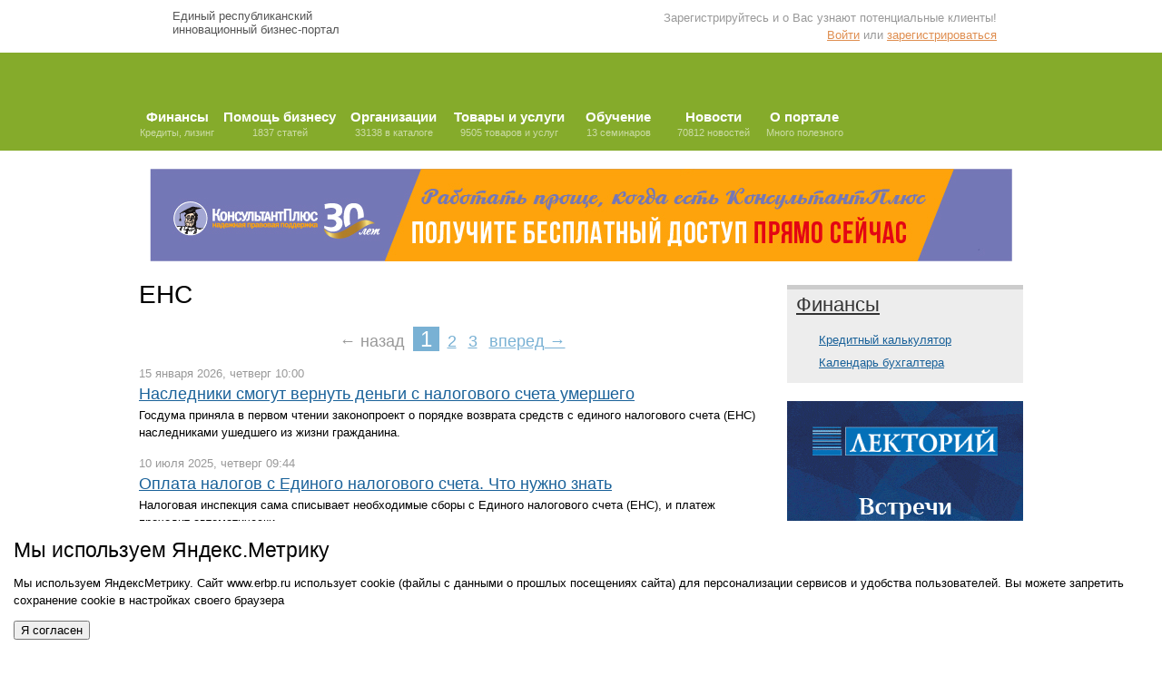

--- FILE ---
content_type: text/html; charset=utf-8
request_url: https://erbp.ru/news/tag/ens
body_size: 11674
content:
<!DOCTYPE html PUBLIC "-//W3C//DTD XHTML 1.0 Transitional//EN" "http://www.w3.org/TR/xhtml1/DTD/xhtml1-transitional.dtd">
<html xmlns='http://www.w3.org/1999/xhtml'>
<head>
<meta content='2d13e588ea43d364f649bee6616a32ef' name='cmsmagazine' />
<meta content='text/html; charset=utf-8' http-equiv='Content-Type' />
<meta content='ru' http-equiv='Content-Language' />
<title>Раздел ЕНС - все новости</title>
<meta content='text/javascript' http-equiv='Content-Script-Type' />
<meta content='Все новости по теме ЕНС' name='description' />
<meta content='Новости, ЕНС, Уфа, Башкортостан' name='keywords' />
<link href="/stylesheets/style.css?1755674364" media="screen" rel="stylesheet" type="text/css" />
<link href="/stylesheets/print.css?1565678006" media="print" rel="stylesheet" type="text/css" />

<link href='/images/erbp/favicon.ico' rel='Shortcut Icon' type='image/x-icon' />
<script src="/javascripts/jquery.js?1565678006" type="text/javascript"></script>
<script src="/javascripts/jquery-ui.js?1565678006" type="text/javascript"></script>
<script src="/javascripts/jrails.js?1565678006" type="text/javascript"></script>
<script src="/javascripts/application.js?1755674611" type="text/javascript"></script>
<script content='window.yaContextCb=window.yaContextCb||[]'></script>
<script src='https://yandex.ru/ads/system/context.js'></script>
</head>
<body>
<!-- /= render :partial => 'layouts/ya' -->
<div id='loading-bar'></div>
<div id='util'>
<table border='0' cellpadding='0' cellspacing='0' width='100%'>
<tr>
<td align='left' valign='top'>
<a class='logo' href='/'>
Единый республиканский
<br />
инновационный бизнес-портал
</a>
</td>
<td align='right' valign='top'>
<div id='promo-user'>
Зарегистрируйтесь и о Вас узнают потенциальные клиенты!
</div>
<div id='user-bar-action'>
<a href="/login" title="Войти">Войти</a>
или
<a href="/signup" title="зарегистрироваться">зарегистрироваться</a>
</div>

</td>
<td class='top-social-links'></td>
</tr>
</table>
</div>
<div id='menu'>
<div class='inn'>
<a href="/pages/63" class="fin"><h2>Финансы</h2> Кредиты, лизинг</a>
<a href="/help" class="services"><h2>Помощь бизнесу</h2> 1837 статей</a>
<a href="/rubrics" class="org"><h2>Организации</h2> 33138 в каталоге</a>
<a href="/wares" class="uslugi"><h2>Товары и услуги</h2> 9505 товаров и услуг</a>
<a href="/tenders" class="tender"><h2>Тендеры</h2> 16 заявок</a>
<a href="/seminars" class="sem"><h2>Обучение</h2> 13 семинаров</a>
<a href="/news" class="pressa"><h2>Новости</h2> 70812 новостей</a>
<a href="/services" class="info"><h2>О портале</h2> Много полезного</a>
</div>
</div>

<div id='podmenu' style='display:none'>
<div id='topbar'>
<table border='0' cellpadding='0' cellspacing='0' width='100%'>
<tr>
<td align='left' class='timeblock' width='80'>
<div class='date'>20 января</div>
<div class='time'>11:26</div>
</td>
<td width='570'>
<div class='sbar'>
<div class='s_tabs'>
<table border='0' cellpadding='0' cellspacing='0'>
<tbody>
<tr>
<td align='left' width='80'>
<span class='wherelook'>Искать →</span>
</td>
<td>
<ul>
<li>
<a class='search-tab' id='search-all'>
<span>
<div>везде</div>
</span>
</a>
</li>
<li>
<a class='search-tab' id='search-catalog'>
<span>
<div>организации</div>
</span>
</a>
</li>
<li>
<a class='search-tab' id='search-tiu'>
<span>
<div>товары и услуги</div>
</span>
</a>
</li>
<li>
<a class='search-tab' id='search-gost'>
<span>
<div>ГОСТы</div>
</span>
</a>
</li>
<li>
<a class='search-tab' id='search-map'>
<span>
<div>на карте</div>
</span>
</a>
</li>
</ul>
</td>
</tr>
</tbody>
</table>
</div>
<form action='/search' id='search-form' method='GET' style='margin: 0px; padding: 0px;'>
<input id='query' name='query' style='border: 1px solid #3F8100; margin: -1px 0.38em 0pt 0pt; padding: 3px 7px 0pt; background: rgb(255, 255, 255) none repeat scroll 0% 0%; width: 83%; -moz-background-clip: -moz-initial; -moz-background-origin: -moz-initial; -moz-background-inline-policy: -moz-initial; height: 22px; font-size: 14px; color: #333333; -moz-border-radius-topleft: 3px; -moz-border-radius-topright: 3px; -moz-border-radius-bottomright: 3px; -moz-border-radius-bottomleft: 3px;' type='text' value='' />
<input class='form-submit-search' type='submit' value='Найти' />
</form>
<script type='text/javascript'>
jQuery( function($){
search("search-all");
});
</script>
</div>
</td>
<td style='border-right:#ccc;' width='190'>
<table border='0' cellpadding='0' cellspacing='0' class='valutablock' style='padding-right: 10px; width:180px; display:none;'>
<tbody>
<tr>
<td>
<div class='dollar'>
$
66,6235
</div>
</td>
<td>
<div class='euro'>
€
73,1726
</div>
</td>
</tr>
<tr>
<td class="more_up">▲ 0,1338</td>
<td class="more_down">▼ -0,2121</td>
</tr>
</tbody>
</table>
</td>
</tr>
</table>
</div>
</div>
<div id='container'>
<div class='globalcontent'>
<div class='ba' style='color: #999999; margin: 0 auto; padding-top: 10px;width: 980px; text-align: center;'>
<!--
<p><a href="http://respectrb.ru/plus" mce_href="http://respectrb.ru/plus"> <img height="80" width="980" src="https://www.erbp.ru/system/docs/460-banner_RespectPlus_980x80.gif?1568094010" mce_src="https://www.erbp.ru/system/docs/460-banner_RespectPlus_980x80.gif?1568094010" /></a></p>
--> <!--
<p><a href="https://xn 80acgdcdcr8bbq0db1fh.xn p1ai/" mce_href="https://xn 80acgdcdcr8bbq0db1fh.xn p1ai/"><img src="/system/images/uploads/anim1.gif?1676548225" mce_src="/system/images/uploads/anim1.gif?1676548225" /></a></p>
-->
<p><a href="https://respectrb.ru/consultant/demo"><img src="/system/docs/478-banner-980_80-09-30-let.jpg?1731315992" /></a></p>
</div>
<table width='100%'>
<tr>
<td valign='top'>
<div class='advs' style='border: 1px solid #DDDDDD;   margin-bottom: 10px;   margin-top: 10px; width: 720px; display: none;'>
<object height='60' width='720'>
<param name='movie' value='http://personarb.ru/files/GK720x60.swf'>
<embed height='60' src='http://personarb.ru/files/GK720x60.swf' width='720'></embed>
</param>
</object>
</div>




<h1>ЕНС</h1>

<div class="pagination"><span class="disabled prev_page">← назад</span> <span class="current">1</span> <a href="/news/tag/ens?page=2" rel="next">2</a> <a href="/news/tag/ens?page=3">3</a> <a href="/news/tag/ens?page=2" class="next_page" rel="next">вперед →</a></div>
<div class='newsitem'>
<div class='nav'>
<div class='date'>15 января 2026, четверг 10:00</div>
<div class='comments'>
</div>
</div>
<h2><a href="/news/15-01-2026/nasledniki-smogut-vernut-dengi-s-nalogovogo-scheta-umershego">Наследники смогут вернуть деньги с налогового счета умершего</a></h2>
<p>Госдума приняла в первом чтении законопроект о порядке возврата средств с единого налогового счета (ЕНС) наследниками ушедшего из жизни гражданина.</p>
</div>
<div class='newsitem'>
<div class='nav'>
<div class='date'>10 июля 2025, четверг 09:44</div>
<div class='comments'>
</div>
</div>
<h2><a href="/news/10-07-2025/oplata-nalogov-s-edinogo-nalogovogo-scheta-chto-nuzhno-znat">Оплата налогов с Единого налогового счета. Что нужно знать</a></h2>
<p>Налоговая инспекция сама списывает необходимые сборы с Единого налогового счета (ЕНС), и платеж проходит автоматически.</p>
</div>
<div class='newsitem'>
<div class='nav'>
<div class='date'>21 мая 2025, среда 10:31</div>
<div class='comments'>
</div>
</div>
<h2><a href="/news/21-05-2025/mezhrayonnaya-ifns-rossii--40-po-respublike-bashkortostan-priglashaet-na-vebinar-28-maya-">Межрайонная ИФНС России № 40 по Республике Башкортостан приглашает на вебинар 28 мая </a></h2>
<p>Межрайонная ИФНС России № 40 по Республике Башкортостан приглашает всех желающих принять участие в вебинаре, который состоится 28 мая 2025 года в 15:00.</p>
</div>
<div class='newsitem'>
<div class='nav'>
<div class='date'>24 октября 2024, четверг 10:08</div>
<div class='comments'>
</div>
</div>
<h2><a href="/news/24-10-2024/na-vebinare-proinformirovali-ob-osobennostyah-elektronnogo-dokumentooborota-v-usloviyah-edinogo-nalogovogo-scheta">На вебинаре проинформировали об особенностях электронного документооборота в условиях единого налогового счета</a></h2>
<p>В УФНС России по Республике Башкортостан 22 октября состоялся вебинар для налогоплательщиков.</p>
</div>
<div class='newsitem'>
<div class='nav'>
<div class='date'>21 октября 2024, понедельник 09:41</div>
<div class='comments'>
</div>
</div>
<h2><a href="/news/21-10-2024/na-vebinare-rasskazhut-ob-osobennostyah-elektronnogo-dokumentooborota-v-usloviyah-edinogo-nalogovogo-scheta">На вебинаре расскажут об особенностях электронного документооборота в условиях единого налогового счета</a></h2>
<p>УФНС России по Республике Башкортостан приглашает налогоплательщиков принять участие в вебинаре по теме: «Актуальные вопросы налогового администрирования в условиях внедрения Единого налогового счета».</p>
</div>
<div class='newsitem'>
<div class='nav'>
<div class='date'>17 сентября 2024, вторник 09:44</div>
<div class='comments'>
</div>
</div>
<h2><a href="/news/17-09-2024/kak-raspredelyayutsya-sredstva-na-ens-ip-pri-postuplenii-nalogovogo-uvedomleniya">Как распределяются средства на ЕНС ИП при поступлении налогового уведомления</a></h2>
<p>В связи с направлением налоговых уведомлений для оплаты до 2 декабря имущественных налогов и НДФЛ ФНС России напоминает порядок распределения средств на ЕНС предпринимателей.</p>
</div>
<div class='newsitem'>
<div class='nav'>
<div class='date'>06 сентября 2024, пятница 09:51</div>
<div class='comments'>
</div>
</div>
<h2><a href="/news/06-09-2024/poluchit-spravki-i-akty-sverki-po-ens-bez-obrascheniya-v-nalogovyy-organ--pomozhet-lichnyy-kabinet-nalogoplatelschika">Получить справки и акты сверки по ЕНС без обращения в налоговый орган  поможет Личный кабинет налогоплательщика</a></h2>
<p>Межрайонная ИФНС России № 40 по Республике Башкортостан напоминает, что проверить состояние единого налогового счета (ЕНС) налогоплательщика без личного обращения в налоговый орган возможно в разделе «Единый налоговый счет» сервиса ФНС России «Личный кабинет».</p>
</div>
<div class='newsitem'>
<div class='nav'>
<div class='date'>04 сентября 2024, среда 10:15</div>
<div class='comments'>
</div>
</div>
<h2><a href="/news/04-09-2024/fns-i-korporatsiya-msp-testiruyut-novyy-interfeys-ens-dlya-yurlits">ФНС и Корпорация МСП тестируют новый интерфейс ЕНС для юрлиц</a></h2>
<p>Федеральная налоговая служба (ФНС) РФ совместно с Корпорацией МСП и предпринимателями продолжает тестирование нового интерфейса единого налогового счета (ЕНС) в личном кабинете юридических лиц, сообщили в пресс-службе ведомства.</p>
</div>
<div class='newsitem'>
<div class='nav'>
<div class='date'>05 августа 2024, понедельник 10:34</div>
<div class='comments'>
</div>
</div>
<h2><a href="/news/05-08-2024/perehod-na-ens-sokratil-kolichestvo-nevyyasnennyh-platezhey">Переход на ЕНС сократил количество невыясненных платежей</a></h2>
<p>Внедрение Единого налогового счета позволило существенно снизить количество невыясненных платежей. По Республике Башкортостан в первом полугодии 2024 года по сравнению с аналогичным периодом 2023 года количество платежных поручений по невыясненным платежам сократилось на 95% − 337 против 7328, общая сумма невыясненных налоговых платежей сократилась до 1,7 млн рублей с 37,1 млн рублей.</p>
</div>
<div class='newsitem'>
<div class='nav'>
<div class='date'>24 июля 2024, среда 14:20</div>
<div class='comments'>
</div>
</div>
<h2><a href="/news/24-07-2024/mezhrayonnaya-ifns-rossii--40-po-respublike-bashkortostan-priglashaet-na-vebinar">Межрайонная ИФНС России № 40 по Республике Башкортостан приглашает на вебинар</a></h2>
<p>Межрайонная ИФНС России № 40 по Республике Башкортостан приглашает всех желающих принять участие в вебинаре, который состоится 31 июля 2024 года в 15:00.</p>
</div>
<div class='newsitem'>
<div class='nav'>
<div class='date'>14 марта 2024, четверг 09:55</div>
<div class='comments'>
</div>
</div>
<h2><a href="/news/14-03-2024/na-vebinare-rasskazhut-komu-neobhodimo-predstavit-uvedomlenie-v-marte">На вебинаре расскажут, кому необходимо представить уведомление в марте</a></h2>
<p>УФНС России по Республике Башкортостан приглашает налогоплательщиков принять участие в вебинаре по теме: «Актуальные вопросы налогового администрирования в условиях внедрения Единого налогового счета».</p>
</div>
<div class='newsitem'>
<div class='nav'>
<div class='date'>26 февраля 2024, понедельник 14:08</div>
<div class='comments'>
</div>
</div>
<h2><a href="/news/26-02-2024/nalogovaya-inspektsiya-29-fevralya-provedet--vebinar-dlya-nalogoplatelschikov">Налоговая инспекция 29 февраля проведет  вебинар для налогоплательщиков</a></h2>
<p>Межрайонная ИФНС России № 40 по Республике Башкортостанприглашает всех желающих принять участие в вебинаре, который состоится 29 февраля 2024 года в 15:00.</p>
</div>
<div class='newsitem'>
<div class='nav'>
<div class='date'>19 января 2024, пятница 13:35</div>
<div class='comments'>
</div>
</div>
<h2><a href="/news/19-01-2024/mezhrayonnaya-ifns-rossii--40-po-respublike-bashkortostan-priglashaet-na-vebinar-25-yanvarya">Межрайонная ИФНС России № 40 по Республике Башкортостан приглашает на вебинар 25 января</a></h2>
<p>Межрайонная ИФНС России № 40 по Республике Башкортостан приглашает всех желающих принять участие в вебинаре, который состоится 25 января  2024 года в 15:00.</p>
</div>
<div class='newsitem'>
<div class='nav'>
<div class='date'>22 ноября 2023, среда 17:19</div>
<div class='comments'>
</div>
</div>
<h2><a href="/news/22-11-2023/fns-na-vebinare-rasskazhet-komu-neobhodimo-predstavit-uvedomlenie-v-noyabre">ФНС на вебинаре расскажет, кому необходимо представить уведомление в ноябре</a></h2>
<p>УФНС России по Республике Башкортостан приглашает налогоплательщиков принять участие в вебинаре по теме: «Актуальные вопросы налогового администрирования в условиях внедрения Единого налогового счета».</p>
</div>
<div class='newsitem'>
<div class='nav'>
<div class='date'>20 ноября 2023, понедельник 16:14</div>
<div class='comments'>
</div>
</div>
<h2><a href="/news/20-11-2023/31-dekabrya-zakanchivaetsya-perehodnyy-period-svyazannyy-s-vvedeniem-edinogo-nalogovogo-scheta">31 декабря заканчивается переходный период, связанный с введением единого налогового счета</a></h2>
<p>ФНС России напоминает, что предоставление в банк платежного распоряжения со статусом «02» вместо уведомления об исчисленных налогах возможно только до 31 декабря 2023 года.</p>
</div>
<div class='newsitem'>
<div class='nav'>
<div class='date'>16 ноября 2023, четверг 16:01</div>
<div class='comments'>
</div>
</div>
<h2><a href="/news/16-11-2023/mezhrayonnaya-ifns-rossii--40-po-respublike-bashkortostan-priglashaet-23-noyabrya-na-vebinar">Межрайонная ИФНС России № 40 по Республике Башкортостан приглашает 23 ноября на вебинар</a></h2>
<p>Межрайонная ИФНС России № 40 по Республике Башкортостан приглашает всех желающих принять участие в вебинаре, который состоится 23 ноября 2023 года в 15:00.</p>
</div>
<div class='newsitem'>
<div class='nav'>
<div class='date'>23 октября 2023, понедельник 15:17</div>
<div class='comments'>
</div>
</div>
<h2><a href="/news/23-10-2023/26-oktyabrya-fns-provedet-vebinar-dlya-nalogoplatelschikov-bashkirii">26 октября ФНС проведет вебинар для налогоплательщиков Башкирии</a></h2>
<p>Межрайонная ИФНС России  № 40 по Республике Башкортостан приглашает всех желающих принять участие в вебинаре, который состоится 26 октября 2023 года в 15:00.</p>
</div>
<div class='newsitem'>
<div class='nav'>
<div class='date'>25 сентября 2023, понедельник 14:27</div>
<div class='comments'>
</div>
</div>
<h2><a href="/news/25-09-2023/mezhrayonnaya-ifns-rossii--40-po-respublike-bashkortostan-priglashaet-na-vebinar">Межрайонная ИФНС России № 40 по Республике Башкортостан приглашает на вебинар</a></h2>
<p>Межрайонная ИФНС России № 40 по Республике Башкортостан приглашает всех желающих принять участие в вебинаре, который состоится  28 сентября 2023 года в 15:00.</p>
</div>
<div class='newsitem'>
<div class='nav'>
<div class='date'>13 сентября 2023, среда 16:20</div>
<div class='comments'>
</div>
</div>
<h2><a href="/news/13-09-2023/edinyy-nalogovyy-schet--raspredelenie-denezhnyh-sredstv-po-novomu">Единый налоговый счет – распределение денежных средств по-новому</a></h2>
<p>С учетом изменений, внесенных Федеральным законом от 29.05.2023 № 196-ФЗ все средства, учтенные на Едином налоговом счете, автоматически распределяются по налогам и бюджетам. В первую очередь будет погашена</p>
</div>
<div class='newsitem'>
<div class='nav'>
<div class='date'>17 августа 2023, четверг 17:40</div>
<div class='comments'>
</div>
</div>
<h2><a href="/news/17-08-2023/chto-delat-samozanyatym-v-usloviyah-ens">Что делать самозанятым в условиях ЕНС?</a></h2>
<p>
</p><p><b>Что делать самозанятым в условиях ЕНС?<p></p></b></p>

</div>
<div class='newsitem'>
<div class='nav'>
<div class='date'>10 августа 2023, четверг 10:49</div>
<div class='comments'>
</div>
</div>
<h2><a href="/news/10-08-2023/mezhrayonnaya-ifns-rossii--40-po-respublike-bashkortostan-priglashaet-na-seminar-24--avgusta">Межрайонная ИФНС России № 40 по Республике Башкортостан приглашает на семинар 24  августа</a></h2>
<p>Межрайонная ИФНС России № 40 по Республике Башкортостан приглашает всех желающих принять участие в семинаре, который состоится 24 августа 2023 года в 15:00.</p>
</div>
<div class='newsitem'>
<div class='nav'>
<div class='date'>08 августа 2023, вторник 11:53</div>
<div class='comments'>
</div>
</div>
<h2><a href="/news/08-08-2023/model-vzaimodeystviya-nalogoplatelschikov-s-nalogovymi-organami-v-ramkah-ens-budet-usovershenstvovana">Модель взаимодействия налогоплательщиков с налоговыми органами в рамках ЕНС будет усовершенствована</a></h2>
<p>Внесены изменения в ч. I НК РФ, совершенствующие порядок уплаты и учета обязательств налогоплательщиков в рамках ЕНС.</p>
</div>
<div class='newsitem'>
<div class='nav'>
<div class='date'>21 июля 2023, пятница 10:57</div>
<div class='comments'>
</div>
</div>
<h2><a href="/news/21-07-2023/mezhrayonnaya-ifns-rossii---40-po-respublike-bashkortostan-provodit-vebinar-dlya-nalogoplatelschikov">Межрайонная ИФНС России  № 40 по Республике Башкортостан проводит вебинар для налогоплательщиков</a></h2>
<p>Межрайонная ИФНС России  № 40 по Республике Башкортостан приглашает всех желающих принять участие в вебинаре, который состоится 27  июля 2023 года в 15:00.</p>
</div>
<div class='newsitem'>
<div class='nav'>
<div class='date'>10 июля 2023, понедельник 17:24</div>
<div class='comments'>
</div>
</div>
<h2><a href="/news/10-07-2023/edinyy-nalogovyy-platezh-pravitelstvo-prodlilo-period-nenachisleniya-peney-do-kontsa-goda">Единый налоговый платеж: правительство продлило период неначисления пеней до конца года</a></h2>
<p>Особый режим теперь действует не <a href="https://login.consultant.ru/link/?req=doc&amp;base=law&amp;n=443491&amp;dst=100006&amp;demo=1">по 30 июня</a>, а <a href="https://login.consultant.ru/link/?req=doc&amp;base=law&amp;n=451119&amp;dst=100005&amp;demo=1">по 31 декабря 2023 года</a>. </p>
</div>
<div class='newsitem'>
<div class='nav'>
<div class='date'>15 июня 2023, четверг 10:11</div>
<div class='comments'>
</div>
</div>
<h2><a href="/news/15-06-2023/mezhrayonnaya-ifns-rossii--40-po-respublike-bashkortostan-priglashaet-na-vebinar-22-iyunya">Межрайонная ИФНС России № 40 по Республике Башкортостан приглашает на вебинар 22 июня</a></h2>
<p>Межрайонная ИФНС России № 40 по Республике Башкортостан приглашает всех желающих принять участие в вебинаре, который состоится 22 июня 2023 года в 15:00.</p>
</div>
<div class='newsitem'>
<div class='nav'>
<div class='date'>07 июня 2023, среда 14:07</div>
<div class='comments'>
</div>
</div>
<h2><a href="/news/07-06-2023/edinyy-nalogovyy-schet-stal-realiey-sovremennoy-zhizni">Единый налоговый счет стал реалией современной жизни</a></h2>
<p>С 1 января 2023 года в Российской Федерации введен институт Единого налогового счета (ЕНС).</p>
</div>
<div class='newsitem'>
<div class='nav'>
<div class='date'>18 мая 2023, четверг 16:51</div>
<div class='comments'>
</div>
</div>
<h2><a href="/news/18-05-2023/napominaem-ob-osobennostyah-predstavleniya-uvedomleniy-pri-primenenii-uproschennoy-sistemy-nalogooblozheniya-v-usloviyah-ens">Напоминаем об особенностях представления уведомлений при применении упрощенной системы налогообложения в условиях ЕНС</a></h2>
<p>Налогоплательщикам, применяющим упрощенную систему налогообложения (УСН), необходимо представить в налоговый орган уведомления об исчисленных суммах налогов, авансовых платежей по налогам, сборам и страховым взносам (уведомление) за 1, 2 и 3 кварталы. Срок представления - не позднее 25-го числа месяца, в котором установлен срок уплаты.</p>
</div>
<div class='newsitem'>
<div class='nav'>
<div class='date'>16 мая 2023, вторник 13:36</div>
<div class='comments'>
</div>
</div>
<h2><a href="/news/16-05-2023/ufns-rossii-po-respublike-bashkortostan-organizuet-besplatnyy-lektoriy-dlya-biznesa">УФНС России по Республике Башкортостан организует бесплатный лекторий для бизнеса</a></h2>
<p>Специалисты УФНС России по Республике Башкортостан на площадке Компании права «Респект» проведут бесплатный лекторий для организаций и индивидуальных предпринимателей. Тема: «Налогообложение имущества 2023: актуальные вопросы и основные изменения».</p>
</div>
<div class='newsitem'>
<div class='nav'>
<div class='date'>15 мая 2023, понедельник 13:54</div>
<div class='comments'>
</div>
</div>
<h2><a href="/news/15-05-2023/mezhrayonnaya-ifns-rossii--40-po-respublike-bashkortostan-priglashaet-na-vebinar">Межрайонная ИФНС России № 40 по Республике Башкортостан приглашает на вебинар</a></h2>
<p>Межрайонная ИФНС России № 40 по Республике Башкортостан приглашает всех желающих принять участие в вебинаре, который состоится 25 мая 2023 года в 15:00.</p>
</div>
<div class='newsitem'>
<div class='nav'>
<div class='date'>19 апреля 2023, среда 15:35</div>
<div class='comments'>
</div>
</div>
<h2><a href="/news/19-04-2023/ens-osnovnye-ponyatiya-i-novye-dokumenty">ЕНС: основные понятия и новые документы</a></h2>
<p>С 1 января 2023 года в России начал действовать новый механизм расчетов с государством — Единый налоговый счет (ЕНС).</p>
</div>

<div class="pagination"><span class="disabled prev_page">← назад</span> <span class="current">1</span> <a href="/news/tag/ens?page=2" rel="next">2</a> <a href="/news/tag/ens?page=3">3</a> <a href="/news/tag/ens?page=2" class="next_page" rel="next">вперед →</a></div>

</td>
<td class='rc' valign='top' width='260px'>
<div class='rightcolumn'>
<div style="background: none repeat scroll 0 0 #EDEDED;
    border-top: 5px solid #CCCCCC; margin-bottom: 20px; margin-top:10px; padding: 0px 10px 10px;">
<h2 style="margin-top:0"><a href="/pages/63" style="color:#333">Финансы</a></h2>
<!--
<div style="display:none;" class="addorg"><a href="/request/credit/new">Заявка на кредит</a></div>
<div style="display:none;" class="addorg"><a href="/request/leasing/new">Заявка на лизинг</a></div>
-->
<div style="" class="addorg"><a href="/pages/83">Кредитный калькулятор</a></div>
<div style="" class="addorg"><a href="http://glavkniga.ru/timeline">Календарь бухгалтера</a></div>

</div>
<div class="bann-rekl"><!--<a href="https://radislavgandapas-ufa.ru"><img src="/system/images/uploads/bann4343.jpg"></a>-->
<!--<a href="https://prodazhi-yakuba-ufa.ru/?utm_source=rk&utm_medium=blog&utm_campaign=15"><img width="260" src="/system/images/uploads/bann323240x400.jpg"></a>-->
<!--<a href="https://clck.ru/3CGEXi"><img width="260" src="/system/images/uploads/gandapas333.jpg"></a>-->
<!--<a href="https://cbo-prodvizhenie.ru/hakamada?utm_source=irina&utm_medium=rk&utm_campaign=12"><img src="/system/images/uploads/hakamada.jpg"></a>-->
<!--<a href="https://clck.ru/3HMpmc"><img  width="260" src="/system/images/uploads/prodvigenie.jpg"></a>-->
<!--<a href="https://cbo-prodvizhenie.ru/treningryzov?utm_source=rk&utm_medium=ryzov&utm_campaign=31"><img width="260" src="/system/images/uploads/bann23423421.jpg"></a>-->

<a href="https://xn--e1aaakfeeb3anhcohk.xn--p1ai/"><img src="/system/images/uploads/lektoriy.gif"></a>

</div>


<div style="margin-top:20px;    margin-bottom: 20px;" class="advs ya-ads2">
<!--
<p>
<object type="application/x-shockwave-flash" data="https://www.erbp.ru/system/docs/362-SOUZ_260_400_ERBP.swf?1475059334" height="400" width="260">
<param value="https://www.erbp.ru/system/docs/362-SOUZ_260_400_ERBP.swf?1475059334" name="src" />
</object>
</p>
-->
<!-- Yandex.RTB R-A-1631093-1 -->
<div id="yandex_rtb_R-A-1631093-1"></div>
<script>window.yaContextCb.push(()=>{
  Ya.Context.AdvManager.render({
    renderTo: 'yandex_rtb_R-A-1631093-1',
    blockId: 'R-A-1631093-1'
  })
})</script>
</div>

<div style="border: 1px solid #DDDDDD; margin-bottom: 20px; margin-top:0px; padding: 5px 10px 10px;border-top: 5px solid #CCCCCC;">
<h2 style="margin-top:0">Ваша компания</h2>

<div style="" class="addorg"><a href="/companies/new">Добавить свою компанию</a></div>
<div style="" class="addshit"><a href="/wares/new">Добавить товары и услуги</a></div>
<div style="" class="add-company-review"><a href="/company_reviews/new">Оставить отзыв о компании</a></div>
<div style="padding-top:10px"><div id='promo-user'>
Зарегистрируйтесь и о Вас узнают потенциальные клиенты!
</div>
<div id='user-bar-action'>
<a href="/login" title="Войти">Войти</a>
или
<a href="/signup" title="зарегистрироваться">зарегистрироваться</a>
</div>
</div>

</div>

<div class="cookie-notification">
        <div class="cookie-notification__header">Мы используем Яндекс.Метрику</div>
        <div class="cookie-notification__body">
            <p>Мы используем ЯндексМетрику. Сайт www.erbp.ru использует cookie (файлы с данными о прошлых посещениях сайта) для персонализации сервисов и удобства пользователей. Вы можете запретить сохранение cookie в настройках своего браузера</p>	     
        </div>
        <div class="cookie-notification__buttons">
            <button class="cookie-notification__button" id="yesbtn" onclick="initCounter()" style="color: black;">Я согласен</button>
        </div>
    </div>


<script>
    function  zgetCookie(n){
        return document.cookie.indexOf(n+"=")>0;
    }

    var messageElement = document.querySelector('.cookie-notification');
	 if (!zgetCookie("agreement")) {
            showMessage();
        } else {
            initCounter();
        }		
		
		function addClass (o, c) {
            var re = new RegExp("(^|\\s)" + c + "(\\s|$)", "g");
            if (!o || re.test(o.className)) {
                return;
            }
            o.className = (o.className + " " + c).replace(/\s+/g, " ").replace(/(^ | $)/g, "");
        }
        // Функция удаляет класс из DOM-элемента. Вы можете использовать библиотеку jQuery или другой фреймворк
        function removeClass (o, c) {
            var re = new RegExp('(^|\\s)' + c + '(\\s|$)', 'g');
            if (!o) {
                return;
            }
            o.className = o.className.replace(re, '$1').replace(/\s+/g, ' ').replace(/(^ | $)/g, '');
        }
        // Функция, которая прячет предупреждение
        function hideMessage () {
            addClass(messageElement, 'cookie-notification_hidden_yes');
        }
        // Функция, которая показывает предупреждение
        function showMessage () {
            removeClass(messageElement, 'cookie-notification_hidden_yes');
        }
        function saveAnswer () {
            // Прячем предупреждение
            hideMessage();

            // Ставим cookies
            document.cookie='agreement=1';
        }
        function initCounter () {
            saveAnswer();
        }
        // Нажатие кнопки "Я согласен"
        document.querySelector('#yesbtn').addEventListener('click', function () {
            initCounter();
        });
		</script>

<div class="newscolumn">
  <h2>Новости on-line</h2>
  <div class='topnewsitem'>
<span class='time'>
09:51
<a href="/news/20-01-2026/na-torgi-vystavlena-kommercheskaya-nedvizhimost">На торги выставлена коммерческая недвижимость</a>
</span>
</div>
<div class='topnewsitem'>
<span class='time'>
09:49
<a href="/news/20-01-2026/samozanyatym-predlagayut-rasshirit-sotsialnye-garantii">Самозанятым предлагают расширить социальные гарантии</a>
</span>
</div>
<div class='topnewsitem'>
<span class='time'>
09:46
<a href="/news/20-01-2026/rossiyan-predlozhili-preduprezhdat-o-zvonkah-s-pomoschyu-golosovyh-robotov">Россиян предложили предупреждать о звонках с помощью голосовых роботов</a>
</span>
</div>
<div class='topnewsitem'>
<span class='time'>
09:44
<a href="/news/20-01-2026/v-gosdumu-vnesen-proekt-o-zaschite-pokupateley-zhilya-ot-effekta-dolinoy">В Госдуму внесен проект о защите покупателей жилья от "эффекта Долиной"</a>
</span>
</div>
<div class='topnewsitem'>
<span class='time'>
09:41
<a href="/news/20-01-2026/vrach-predupredil-skolko-chashek-chaya-mozhno-vypivat-v-den">Врач предупредил, сколько чашек чая можно выпивать в день</a>
</span>
</div>
<div class='topnewsitem'>
<span class='time'>
09:39
<a href="/news/20-01-2026/obem-nalichnyh-deneg-v-obraschenii-vyros-pochti-v-15-raza-s-2021-goda">Объем наличных денег в обращении вырос почти в 1,5 раза с 2021 года</a>
</span>
</div>
<div class='topnewsitem'>
<span class='time'>
09:37
<a href="/news/20-01-2026/rieltory-rasskazali-kogda-luchshe-vsego-prodavat-kvartiru">Риелторы рассказали, когда лучше всего продавать квартиру</a>
</span>
</div>
<div class='topnewsitem'>
<span class='time'>
09:34
<a href="/news/20-01-2026/srednyaya-stavka-po-korotkim-vkladam-v-top-20-bankov-rossii-upala-nizhe-15">Средняя ставка по коротким вкладам в топ-20 банков России упала ниже 15%</a>
</span>
</div>
<div class='topnewsitem'>
<span class='time'>
09:31
<a href="/news/20-01-2026/rossiyane-do-14-let-teper-mogut-peresekat-granitsu-tolko-po-zagranpasportam">Россияне до 14 лет теперь могут пересекать границу только по загранпаспортам</a>
</span>
</div>
<div class='topnewsitem'>
<span class='time'>
09:29
<a href="/news/20-01-2026/mvf-snizil-prognozy-po-rostu-rossiyskoy-ekonomiki-v-2026-2027-godah">МВФ снизил прогнозы по росту российской экономики в 2026-2027 годах</a>
</span>
</div>

  <div style="padding-top:5px;"><a href="https://erbp.ru/news" style="color:#666">Другие новости бизнеса</a></div>
<div style="padding-top:5px;"><a href="/news/companies" style="color:#666">Новости компаний РБ</a></div>
<div style="" class="addnews"><a href="/news/new" style="color:#3F8100">Добавить свою новость</a></div>
</div>




</div>
</td>
</tr>
</table>
</div>
</div>
<div class='peredbotkarta'>
<div class='tellus'><a href="#" id="tell-us-link" onclick="$.ajax({beforeSend:function(request){loadingBarOn();}, complete:function(request){loadingBarOff();}, data:'authenticity_token=' + encodeURIComponent('B2RzBjtYA7OwVsvXQ1iGlRHRQ6p8sdJRiKPjLXwI+z4='), dataType:'script', type:'post', url:'https://erbp.ru/tell_us/new?page_url=%2Fnews%2Ftag%2Fens'}); return false;">Cообщить о неточности</a>
<div id="tell-us"></div>
</div>
</div>
<div class="botkarta">
  <table>
    <tr>
      <td width="110px"><a href="/sitemap">Карта сайта →</a></td>
    </tr>

    

    <tr>
      <td width="25%">
        
          
          
          
          <strong><a href="/pages/63" class="root-item">Финансы</a></strong>
          <br>
          
            <a href="/pages/1281">Разделили бизнес, а налоговая попыталась сложить его обратно</a>
            <br>
          
            <a href="/pages/64">Банки</a>
            <br>
          
            <a href="/pages/65">Лизинг</a>
            <br>
          
            <a href="/pages/66">Инвестиции</a>
            <br>
          
            <a href="/pages/68">Страхование</a>
            <br>
          
            <a href="/pages/40">Господдержка</a>
            <br>
          
        
          
          
            
            </td><td width="25%">
            
          
          
          <strong><a href="/help" class="root-item">Помощь бизнесу</a></strong>
          <br>
          
            <a href="/pages/3">1. Открыть бизнес</a>
            <br>
          
            <a href="/pages/5">2. Выбор помещения</a>
            <br>
          
            <a href="/pages/10">3. Эффективная реклама</a>
            <br>
          
            <a href="/pages/7">4. Подбор аутсорсинга</a>
            <br>
          
            <a href="/pages/40">5. Господдержка</a>
            <br>
          
            <a href="/pages/9">6. Уплата налогов</a>
            <br>
          
            <a href="/pages/6">7. Поиск кадров</a>
            <br>
          
            <a href="/pages/41">8. Юридическая помощь</a>
            <br>
          
        
          
          
            
            </td><td width="25%">
            
          
          
          <strong><a href="/rubrics" class="root-item">Организации</a></strong>
          <br>
          
            <a href="/companies/new">Добавить свою</a>
            <br>
          
            <a href="/news/companies">Новости компаний</a>
            <br>
          
        
          
          
          
          <strong><a href="/wares" class="root-item">Товары и услуги</a></strong>
          <br>
          
            <a href="/wares/new">Добавить товар</a>
            <br>
          
            <a href="/wares/new">Добавить услугу</a>
            <br>
          
        
          
          
          
          <strong><a href="/tenders" class="root-item">Тендеры</a></strong>
          <br>
          
        
          
          
            
            </td><td width="25%">
            
          
          
          <strong><a href="/seminars" class="root-item">Обучение</a></strong>
          <br>
          
            <a href="/rubrics/621">Центры проф. обучения</a>
            <br>
          
        
          
          
          
          <strong><a href="/news" class="root-item">Новости</a></strong>
          <br>
          
        
          
          
          
          <strong><a href="/services" class="root-item">О портале</a></strong>
          <br>
          
            <a href="/pages/38">Возможности сайта</a>
            <br>
          
            <a href="/pages/145">Реклама на сайте</a>
            <br>
          
            <a href="/pages/146">Контактная информация</a>
            <br>
          
        
    </tr>

    <tr>
      <td>
	      <strong><a href="https://erbp.ru/profile" class="root-item">Ваш кабинет</a></strong>
        <div class="addorg"><a href="/companies/new">Добавить компанию</a></div>
        <div class="addshit"><a href="/wares/new">Добавить товары и услуги</a></div>
        <div class="addtend"><a href="/tenders/new">Добавить тендер</a></div>
        <div class="addnews"><a href="/news/new">Добавить новость</a></div>
        <div><div id='promo-user'>
Зарегистрируйтесь и о Вас узнают потенциальные клиенты!
</div>
<div id='user-bar-action'>
<a href="/login" title="Войти">Войти</a>
или
<a href="/signup" title="зарегистрироваться">зарегистрироваться</a>
</div>
</div>
      </td>
    </tr>
  </table>
</div>

<div id='util_bot'>
<div class='inn'>
<table border='0' cellpadding='0' cellspacing='0' width='100%'>
<tr>
<td align='left'>
© 2009&mdash;<span>2026</span>&nbsp;
Единый республиканский бизнес-портал
  

<br />
<a href="/erbp/about">О портале</a>
|
<a href="/pages/146">Контактная информация</a>
|
<a href="/pages/145">Реклама на портале</a>
|
<a href="/erbp/rules">Правила пользования</a>
|
<span class="liv">
<script type="text/javascript"><!--
    document.write("<a href='http://www.liveinternet.ru/click' "+
      "target=_blank><img src='https://counter.yadro.ru/hit?t25.5;r"+
      escape(document.referrer)+((typeof(screen)=="undefined")?"":
      ";s"+screen.width+"*"+screen.height+"*"+(screen.colorDepth?
      screen.colorDepth:screen.pixelDepth))+";u"+escape(document.URL)+
      ";"+Math.random()+
      "' alt='' title='LiveInternet: показано число посетителей за"+
      " сегодня' "+
      "border='0' width='88' height='15'><\/a>")
    //--></script>
</span>

</td>
<td align='left'></td>
<td align='right'>
Сделано в
<a href='http://techinform.pro'>«Техинформ»</a>
<a href='http://rb7.ru'>Уфа</a>
<br />
</td>
</tr>
<tr>
<td align='left'>
Информация на сайте не является публичной офертой
</td>
</tr>
</table>
</div>
</div>
<script src="//mc.yandex.ru/metrika/watch.js" type="text/javascript"></script>
<script type="text/javascript">
    try { var yaCounter165074 = new Ya.Metrika({id:165074,
        webvisor:true,
        clickmap:true});
    } catch(e) { }
</script> <noscript><div><img src="//mc.yandex.ru/watch/165074" style="position:absolute; left:-9999px;" alt="" /></div></noscript> 

<!-- Pixel --> <script type="text/javascript">
    (function (d, w) { 
        var n = d.getElementsByTagName("script")[0],
            s = d.createElement("script");
            s.type = "text/javascript";
            s.async = true;
            s.src = "https://qoopler.ru/index.php?ref="+d.referrer+"&page=" + encodeURIComponent(w.location.href);
            n.parentNode.insertBefore(s, n);
    })(document, window);
</script>
<!-- /Pixel -->

<script src='https://riacar.ru/api/wraith/script.js?client_id=11'></script>
</body>
</html>
